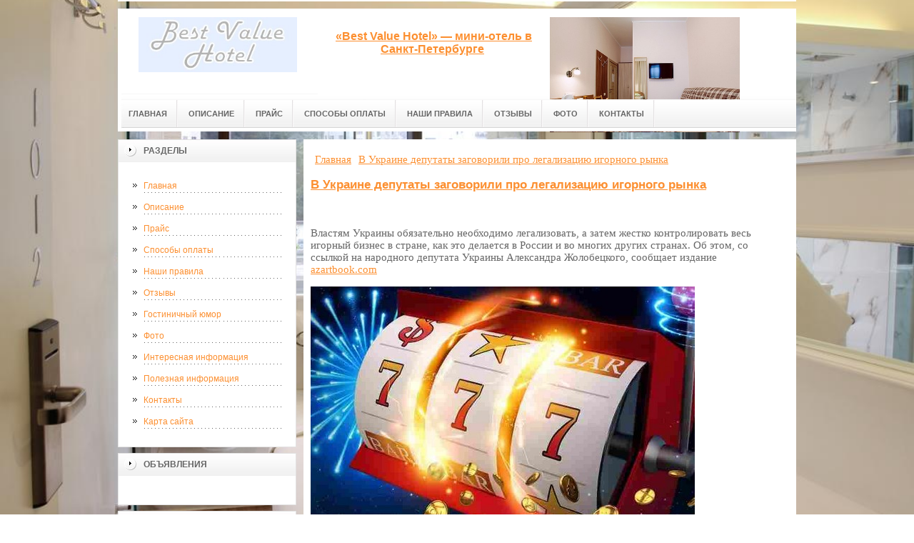

--- FILE ---
content_type: text/html; charset=UTF-8
request_url: http://www.bvhotel.ru/poleznaya-informacziya/v-ukraine-deputatyi-zagovorili-pro-legalizacziyu-igornogo-ryinka.html
body_size: 25299
content:
<!DOCTYPE html PUBLIC "-//W3C//DTD XHTML 1.0 Transitional//EN" "http://www.w3.org/TR/xhtml1/DTD/xhtml1-transitional.dtd">

<html xmlns="http://www.w3.org/1999/xhtml" xml:lang="ru-ru" lang="ru-ru" >
<head>
    
    <!-- SAPE RTB JS -->
<script
    async="async"
    src="//cdn-rtb.sape.ru/rtb-b/js/054/2/34054.js"
    type="text/javascript">
</script>
<!-- SAPE RTB END -->
<meta name="yandex-verification" content="ebb831e61409034a" />
<meta http-equiv="content-type" content="text/html; charset=utf-8" />
<base href="https://bvhotel.ru/" />
<meta name="copyright" content="©GOODPROFY">
<!-- cutcut -->
  <meta name="description" content="">
  <meta name="keywords" content="">
  <meta name="viewport" content="width=1024">
  <title>В Украине депутаты заговорили про легализацию игорного рынка </title>
  <!-- cutcut -->
<link href="/assets/templates/at_skyjump/at_menu/at_menu/at-sosdmenu.css" rel="stylesheet" type="text/css" />
<link rel="stylesheet" href="/assets/templates/at_skyjump/css/template_css.css" type="text/css" />
<link rel="stylesheet" href="/assets/templates/at_skyjump/css/colors/color1.css" type="text/css" />
<link rel="stylesheet" media="screen" href="/assets/templates/at_skyjump/superfish/superfish-vertical.css" />
<!--[if IE]>
	<style type="text/css">
	.clearfix {display: inline-block;}
	</style>
<![endif]-->
<script language="javascript" type="text/javascript" src="//code.jquery.com/jquery-1.10.2.js"></script>

<link rel="stylesheet" href="/assets/templates/at_skyjump/fancybox/source/jquery.fancybox.css?v=2.1.5" type="text/css" media="screen" />
<script type="text/javascript" src="/assets/templates/at_skyjump/fancybox/source/jquery.fancybox.pack.js?v=2.1.5"></script>
<script type="text/javascript" charset="utf-8">

/*<![CDATA[*/

document.write ('<style type="text\/css">#at-tabmodulewrap .moduletable {display: none;}<\/style>');

/*]]>*/

</script>

<script language="javascript" type="text/javascript" src="/assets/templates/at_skyjump/scripts/at.script.js"></script>
<script src="/assets/templates/at_skyjump/superfish/superfish.js"></script>

<script>

$(document).ready(function() {
$('.fancybox').fancybox();
$("ul#menu-mt").superfish({

            animation: {height:'show'},   // slide-down effect without fade-in

            delay:     1200               // 1.2 second delay on mouseout

        });
});

</script>

<style>
    
    html{background: url(upload/bg.jpg) no-repeat center center fixed; -webkit-background-size: cover;        -moz-background-size: cover;        -o-background-size: cover;        background-size: cover;}
    
        #at-col1 div.moduletable_menu.new a {line-height:10px;height:auto;padding: 5px 15px;background-image:none;}

    
    
</style>

</head>

<body class="wide zupa4" id="bd">



<a name="up" id="up"></a>



<!-- START WRAPPER -->

<div id="at-wrapper">

<div id="utop">

<div class="moduletable">
					

<div class="custom">
	</div>
		</div>

</div>

<!-- START HEADER -->

<div id="at-wrapheader" class="clearfix">



<!-- begin logo /////////////////////////////////-->

<a id="ulogo" title="" href="http://www.bvhotel.ru/">



    <div class="custom">
	<p style="text-align: center;"><strong><span style="font-size: 12pt; font-family: times new roman,times;"><span style="font-size: 12pt; font-family: times new roman,times;"><img src="upload/logo.jpg" alt="" width="222"></span></span></strong></p></div>
    
</a>

<!-- end logo  ///////////////////////////////////-->



<div id="uaddress">



<div class="custom">
	    <p style="text-align: center;"><strong style="font-size: 16px;"><a href="http://www.bvhotel.ru/"><br />«Best Value Hotel» — мини-отель в Санкт-Петербурге</a> </strong></p>
</div>
</div>



<div id="uphone">

<div class="custom"  >
	<p><img title="лого" src="upload/logo2.jpg" alt="лого" width="266" height="161" /></p>
</div>

</div>

<!-- Start main navigation -->

<div id="at-wrapmainnavigation" class="clearfix">

<div id="at-mainnavigation">
<ul id="at-cssmenu" class="clearfix">
  <li class="menu-item0"><a href="http://www.bvhotel.ru/"   class="first" id="menu1" title="Главная"><span class="menu-title">Главная</span></a></li> 
<li class="menu-item4"><a href="opisanie.html"   id="menu469" title="Описание"><span class="menu-title">Описание</span></a></li> 
<li class="menu-item5"><a href="prajs.html"   id="menu466" title="Прайс"><span class="menu-title">Прайс</span></a></li> 
<li class="menu-item6"><a href="sposobyi-oplatyi.html"   id="menu470" title="Способы оплаты"><span class="menu-title">Способы оплаты</span></a></li> 
<li class="menu-item8"><a href="nashi-pravila.html"   id="menu472" title="Наши правила"><span class="menu-title">Наши правила</span></a></li> 
<li class="menu-item9"><a href="otzyivyi.html"   id="menu467" title="Отзывы"><span class="menu-title">Отзывы</span></a></li> 
<li class="menu-item11"><a href="fot.html"   id="menu471" title="Фото"><span class="menu-title">Фото</span></a></li> 
<li class="menu-item13"><a href="kontaktyi.html"   class="last" id="menu468" title="Контакты"><span class="menu-title">Контакты</span></a></li> 

</nav>

</div>
</div>
<!-- End of main navigation -->



<!-- Start user3 -->


<!-- End user3 -->



<!-- Start usertools -->

<div id="at-usertools">



</div>

<!-- End usertools -->



<!-- Start usertoolcolors -->

<div id="at-usercolors" class="clearfix">


</div>

<!-- End usertoolcolors -->



<!-- Start search -->


<!-- End search -->



</div>

<!-- END HEADER -->



<div id="at-containerwrap-fr">

<div id="at-container">



<div id="at-mainbody-fr">











</div>

<!-- Start column1 -->


<div id="at-col1">

<div class="at-innerpad">

		<div class="moduletable_menu">
					<h3>Разделы</h3>
					
<ul class="menu" id="menu-mt">
  <li  class="first"><a href="http://www.bvhotel.ru/" title="Главная">Главная</a></li>
<li ><a href="opisanie.html" title="Описание">Описание</a></li>
<li ><a href="prajs.html" title="Прайс">Прайс</a></li>
<li ><a href="sposobyi-oplatyi.html" title="Способы оплаты">Способы оплаты</a></li>
<li ><a href="nashi-pravila.html" title="Наши правила">Наши правила</a></li>
<li ><a href="otzyivyi.html" title="Отзывы">Отзывы</a></li>
<li ><a href="kosmo/" title="Гостиничный юмор">Гостиничный юмор</a></li>
<li ><a href="fot.html" title="Фото">Фото</a></li>
<li ><a href="interesnaya-informacziya/" title="Интересная информация">Интересная информация</a></li>
<li  class="active"><a href="poleznaya-informacziya/" title="Полезная информация">Полезная информация</a></li>
<li ><a href="kontaktyi.html" title="Контакты">Контакты</a></li>
<li  class="last"><a href="sitemap.xml" title="Карта сайта">Карта сайта</a></li>

</ul>   
		</div>
				
            <div class="moduletable_menu new">
                
					<h3>Объявления</h3>

                    <p></p>
                    

		    </div>
		    
		    <div class="moduletable">
					<h3><a href="interesnaya-informacziya/">Интересная информация</a></h3>
					<div class="newsflash">
  <h4 class="newsflash-title">
			<a href="interesnaya-informacziya/pervyij-sekret,-kak-kupit-deshevyie-biletyi-na-poezda-rzhd-pokupajte-vovremya!.html" title="Первый секрет, как купить дешевые билеты на поезда РЖД: покупайте вовремя!">
			Первый секрет, как купить дешевые билеты на поезда РЖД: покупайте вовремя!</a>
		</h4>




<p>Всегда помните о главном принципе бюджетных путешествий — покупать и планировать поездку на поезде нужно заранее.</p>

<a class="readmore" href="interesnaya-informacziya/pervyij-sekret,-kak-kupit-deshevyie-biletyi-na-poezda-rzhd-pokupajte-vovremya!.html">Подробнее...</a>	
<h4 class="newsflash-title">
			<a href="interesnaya-informacziya/po-kakim-dokumentam-mozhno-kupit-bilet-na-sajte.html" title="По каким документам можно купить билет на сайте">
			По каким документам можно купить билет на сайте</a>
		</h4>




<p>Билеты на автобус можно оформить по следующим документам:</p>

<a class="readmore" href="interesnaya-informacziya/po-kakim-dokumentam-mozhno-kupit-bilet-na-sajte.html">Подробнее...</a>	
<h4 class="newsflash-title">
			<a href="interesnaya-informacziya/kak-kupit-deshyovyie-biletyi-na-poezd.html" title="Как купить дешёвые билеты на поезд">
			Как купить дешёвые билеты на поезд</a>
		</h4>




<p>Узнайте, как поехать в купе по цене плацкарты, махнуть за границу на 30% дешевле и получить бесплатные билеты на нижнюю полку.</p>

<a class="readmore" href="interesnaya-informacziya/kak-kupit-deshyovyie-biletyi-na-poezd.html">Подробнее...</a>	
<h4 class="newsflash-title">
			<a href="interesnaya-informacziya/stoit-li-voobshhe-igrat-v-kazino.html" title="Стоит ли вообще играть">
			Стоит ли вообще играть</a>
		</h4>




<p>Наверняка каждый пользователь интернета задумывался над тем, стоит ли играть  </p>

<a class="readmore" href="interesnaya-informacziya/stoit-li-voobshhe-igrat-v-kazino.html">Подробнее...</a>	
<h4 class="newsflash-title">
			<a href="interesnaya-informacziya/izbavtes-ot-musora-czivilno-i-byistro-s-nashej-kompaniej.html" title="Избавьтесь от мусора цивильно и быстро с нашей компанией">
			Избавьтесь от мусора цивильно и быстро с нашей компанией</a>
		</h4>




<p>Когда собирается много мусора - это становиться серьезной проблемой, от которой надо срочно избавляться. </p>

<a class="readmore" href="interesnaya-informacziya/izbavtes-ot-musora-czivilno-i-byistro-s-nashej-kompaniej.html">Подробнее...</a>	
	

                    </div>
		    </div>
		    
		    
		
<div class="moduletable">
					<h3><a href="kosmo/">Гостиничный юмор</a></h3>
					<div class="newsflash">
  <h4 class="newsflash-title">
			<a href="kosmo/gruppa-poteryavshixsya-v-dzhunglyax-turistov.html" title="Группа потерявшихся в джунглях туристов">
			Группа потерявшихся в джунглях туристов</a>
		</h4>




<p>Группа потерявшихся в джунглях туристов</p>

<a class="readmore" href="kosmo/gruppa-poteryavshixsya-v-dzhunglyax-turistov.html">Подробнее...</a>	
<h4 class="newsflash-title">
			<a href="kosmo/goryashhie-turyi-v-pattajyu!.html" title="Горящие туры в Паттайю!">
			Горящие туры в Паттайю!</a>
		</h4>




<p>Горящие туры в Паттайю!</p>

<a class="readmore" href="kosmo/goryashhie-turyi-v-pattajyu!.html">Подробнее...</a>	
<h4 class="newsflash-title">
			<a href="kosmo/oni-privyikli-otdyixat-na-dache.html" title="Они привыкли отдыхать на даче">
			Они привыкли отдыхать на даче</a>
		</h4>




<p>Они привыкли отдыхать на даче</p>

<a class="readmore" href="kosmo/oni-privyikli-otdyixat-na-dache.html">Подробнее...</a>	
<h4 class="newsflash-title">
			<a href="kosmo/nichto-tak-ne-sblizhaet-v-poxode,-kak.html" title="Ничто так не сближает в походе, как...">
			Ничто так не сближает в походе, как...</a>
		</h4>




<p>Ничто так не сближает в походе, как...</p>

<a class="readmore" href="kosmo/nichto-tak-ne-sblizhaet-v-poxode,-kak.html">Подробнее...</a>	
<h4 class="newsflash-title">
			<a href="kosmo/grazhdane-turistyi.-priexali!.html" title="Граждане туристы. Приехали!">
			Граждане туристы. Приехали!</a>
		</h4>




<p>Граждане туристы. Приехали!</p>

<a class="readmore" href="kosmo/grazhdane-turistyi.-priexali!.html">Подробнее...</a>	
<h4 class="newsflash-title">
			<a href="kosmo/naslazhdajtes-devki-pivom.html" title="Наслаждайтесь девки пивом">
			Наслаждайтесь девки пивом</a>
		</h4>




<p>Наслаждайтесь девки пивом</p>

<a class="readmore" href="kosmo/naslazhdajtes-devki-pivom.html">Подробнее...</a>	
<h4 class="newsflash-title">
			<a href="kosmo/moj-aktivnyij-otdyix.html" title="Мой активный отдых">
			Мой активный отдых</a>
		</h4>




<p>Мой активный отдых</p>

<a class="readmore" href="kosmo/moj-aktivnyij-otdyix.html">Подробнее...</a>	
<h4 class="newsflash-title">
			<a href="kosmo/rossiyane-priznanyi-samyimi-otvratitelnyimi-turistami.html" title="Россияне признаны самыми отвратительными туристами">
			Россияне признаны самыми отвратительными туристами</a>
		</h4>




<p>Россияне признаны самыми отвратительными туристами</p>

<a class="readmore" href="kosmo/rossiyane-priznanyi-samyimi-otvratitelnyimi-turistami.html">Подробнее...</a>	
<h4 class="newsflash-title">
			<a href="kosmo/set-otelej-xilton-zhdyot-tebya.html" title="Сеть отелей Хилтон ждёт тебя">
			Сеть отелей Хилтон ждёт тебя</a>
		</h4>




<p>Сеть отелей Хилтон ждёт тебя</p>

<a class="readmore" href="kosmo/set-otelej-xilton-zhdyot-tebya.html">Подробнее...</a>	
<h4 class="newsflash-title">
			<a href="kosmo/otel-3,-4,-5-zvezd.html" title="Отель 3, 4, 5 звезд">
			Отель 3, 4, 5 звезд</a>
		</h4>




<p>Отель 3, 4, 5 звезд</p>

<a class="readmore" href="kosmo/otel-3,-4,-5-zvezd.html">Подробнее...</a>	
	

                    </div>
		    </div>
	
	
	
		    

            <div class="moduletable_menu">
					<h3>Реклама</h3>
            			<!-- cutcut -->
            	    <p><!--articles code--></p>
                    
                    <p><script type="text/javascript">
<!--
var _acic={dataProvider:10};(function(){var e=document.createElement("script");e.type="text/javascript";e.async=true;e.src="https://www.acint.net/aci.js";var t=document.getElementsByTagName("script")[0];t.parentNode.insertBefore(e,t)})()
//-->
</script><!--3660827165038--><div id='bToX_3660827165038'></div></p>
                    
                    <p></p>
                   
                    <p></p>
                    
                    <p><script async="async" src="https://w.uptolike.com/widgets/v1/zp.js?pid=lf4cc04862ffcc62b05ac50fd6a099796cd315b0cb" type="text/javascript"></script></p>
                    <p><!--21a0bca3-->
</p>
                    <p></p>
                    <p></p>
                   
                    
          <!-- cutcut -->
		    </div>






</div>

</div>


<!-- End column1 -->


<!-- Start content -->

<div id="at-contentwrap">



<!-- START HEADER IMAGES -->


<!-- END HEADER IMAGES -->







<!-- /////////////  START LOGIN MESSAGE  ////////////////// -->


<div id="system-message-container">
</div>

<!-- /////////////  END LOGIN MESSAGE  ////////////////// -->



<!-- /////////////  Start Tabcolumn  ////////////////// -->



<!-- /////////////  End Tabcolumn  ////////////////// -->



<div id="at-content" >





<div class="item-page">
<div class="breadcrumbs"><ul class="B_crumbBox"><li class="B_firstCrumb" itemscope="itemscope" itemtype="http://data-vocabulary.org/Breadcrumb"><a class="B_homeCrumb" itemprop="url" rel="Главная" href="http://www.bvhotel.ru/"><span itemprop="title">Главная</span></a></li>
   <li class="B_lastCrumb" itemscope="itemscope" itemtype="http://data-vocabulary.org/Breadcrumb"><a class="B_currentCrumb" itemprop="url" rel="Властям Украины обязательно необходимо легализовать, а затем жестко контролировать весь игорный бизнес в стране, как это делается в России и во многих других странах. " href="poleznaya-informacziya/v-ukraine-deputatyi-zagovorili-pro-legalizacziyu-igornogo-ryinka.html"><span itemprop="title">В Украине депутаты заговорили про легализацию игорного рынка</span></a></li>
</ul></div>
<!-- cutcut -->
<h2>
			<a href="poleznaya-informacziya/v-ukraine-deputatyi-zagovorili-pro-legalizacziyu-igornogo-ryinka.html" title="В Украине депутаты заговорили про легализацию игорного рынка">
		В Украине депутаты заговорили про легализацию игорного рынка</a>
		</h2>
<br style="clear:both;" />

<p>Властям Украины обязательно необходимо легализовать, а затем жестко контролировать весь игорный бизнес в стране, как это делается в России и во многих других странах. Об этом, со ссылкой на народного депутата Украины Александра Жолобецкого, сообщает издание <a href="https://azartbook.com/">azartbook.com</a></p>
<p><img title="игорного рынка" src="upload/online.jpg" alt="игорного рынка" width="538" height="327" /></p>
<p>«Активно развивающийся и находящийся в правовом поле игорный бизнес — это, прежде всего, значительные налоговые поступления, как в местные бюджеты, так и в госбюджет. Это увеличение туристического потока и создание дополнительных рабочих мест с хорошими зарплатами. В нашей стране, когда в 2009 году было запрещено организовывать и проводить азартные игры, организаторы этого бизнеса ушли в тень и теперь продолжают осуществлять свою деятельность, не платя налогов в бюджет. Для того, чтобы это прекратить есть два пути решения – можно легализовать игорный бизнес и жестко его контролировать законами. Или можно все закрыть, в том числе и легальные гослотереи, так как именно под вывесками этих лотерей и работают сегодня в Украине многие подпольные игорные заведения. Но самым оптимальным решением было бы создание в Украине игорных зон по примеру России, где будут разрешены все азартные игры», — рассказал депутат.</p>
<p>Ранее такое же мнение высказала Агия Загребельская, экс-сотрудник украинского Антимонопольного комитета Украины. По мнению Агии Загребельской, в Украине обязательно надо легализовать игорный бизнес, так как он может принести в бюджет ощутимый доход. Но этот рынок также необходимо и эффективно регулировать.<br />Напомним, ранее эксперт рассказал о последствиях легализации азартнызх игр в Украине.</p>

 


    <br style="clear:both;" /><br style="clear:both;" />
<!-- cutcut -->
</div>
<!-- /Item Page -->



<div class="newsflash">
</div>




</div>


</div>


<!-- The end of content -->




</div>

<!-- Start bottom modules -->






<!-- End bottom modules -->







</div>

</div>



<!-- Start main navigation -->
<div id="at-wrapmainnavigation-footer">
<div id="at-wrapmainnavigation" class="clearfix">

<div id="at-mainnavigation">
<ul id="at-cssmenu" class="clearfix">
  <li class="menu-item0"><a href="http://www.bvhotel.ru/"   class="first" id="menu1" title="Главная"><span class="menu-title">Главная</span></a></li> 
<li class="menu-item4"><a href="opisanie.html"   id="menu469" title="Описание"><span class="menu-title">Описание</span></a></li> 
<li class="menu-item5"><a href="prajs.html"   id="menu466" title="Прайс"><span class="menu-title">Прайс</span></a></li> 
<li class="menu-item6"><a href="sposobyi-oplatyi.html"   id="menu470" title="Способы оплаты"><span class="menu-title">Способы оплаты</span></a></li> 
<li class="menu-item8"><a href="nashi-pravila.html"   id="menu472" title="Наши правила"><span class="menu-title">Наши правила</span></a></li> 
<li class="menu-item9"><a href="otzyivyi.html"   id="menu467" title="Отзывы"><span class="menu-title">Отзывы</span></a></li> 
<li class="menu-item11"><a href="fot.html"   id="menu471" title="Фото"><span class="menu-title">Фото</span></a></li> 
<li class="menu-item13"><a href="kontaktyi.html"   class="last" id="menu468" title="Контакты"><span class="menu-title">Контакты</span></a></li> 

</nav>

</div>

</div>
</div>
<!-- End of main navigation -->

<!-- /////////////  Start Footer  ////////////////// -->

<div id="at-footerwrap">

<div id="at-footer">










    <center>

 Copyright © 2011-2026 ""

  </center>

    <br>

    <center>
<!-- Yandex.Metrika informer -->
<p><a href="https://metrika.yandex.ru/stat/?id=40573735&amp;from=informer" rel="nofollow" target="_blank"><img class="ym-advanced-informer" style="width: 88px; height: 31px; border: 0;" title="Яндекс.Метрика: данные за сегодня (просмотры, визиты и уникальные посетители)" src="https://informer.yandex.ru/informer/40573735/3_1_FFFFFFFF_EFEFEFFF_0_pageviews" alt="Яндекс.Метрика" data-cid="40573735" data-lang="ru" /></a></p>
<!-- /Yandex.Metrika informer -->
<p> </p>
<!-- Yandex.Metrika counter -->
<script type="text/javascript">// <![CDATA[
(function (d, w, c) {
        (w[c] = w[c] || []).push(function() {
            try {
                w.yaCounter40573735 = new Ya.Metrika({
                    id:40573735,
                    clickmap:true,
                    trackLinks:true,
                    accurateTrackBounce:true,
                    webvisor:true
                });
            } catch(e) { }
        });

        var n = d.getElementsByTagName("script")[0],
            s = d.createElement("script"),
            f = function () { n.parentNode.insertBefore(s, n); };
        s.type = "text/javascript";
        s.async = true;
        s.src = "https://mc.yandex.ru/metrika/watch.js";

        if (w.opera == "[object Opera]") {
            d.addEventListener("DOMContentLoaded", f, false);
        } else { f(); }
    })(document, window, "yandex_metrika_callbacks");
// ]]></script>
<noscript>&amp;amp;lt;div&amp;amp;gt;&amp;amp;lt;img src="https://mc.yandex.ru/watch/40573735" style="position:absolute; left:-9999px;" alt="" /&amp;amp;gt;&amp;amp;lt;/div&amp;amp;gt;</noscript><!-- /Yandex.Metrika counter -->
<script type="text/javascript" src="https://w.uptolike.com/widgets/v1/zp.js?pid=1631152"></script>

  </center>

  

  

  

  

  

<!-- START GO TOP -->

<div id= "goup-image">

<a href="#up" title="Go up" style="text-decoration: none;"><img src="/assets/templates/at_skyjump/images/go-up.gif" title="Go up" alt="Go up" /></a>

</div>

<!-- END GO TOP -->



</div>

</div>



<!-- /////////////  End Footer ////////////////// -->

<!-- END WRAPPER-->



<!-- Start templatechooser -->


<div>


</div>


<!-- End templatechooser -->

</body>

</html>


--- FILE ---
content_type: application/javascript;charset=utf-8
request_url: https://w.uptolike.com/widgets/v1/version.js?cb=cb__utl_cb_share_176910499248376
body_size: 396
content:
cb__utl_cb_share_176910499248376('1ea92d09c43527572b24fe052f11127b');